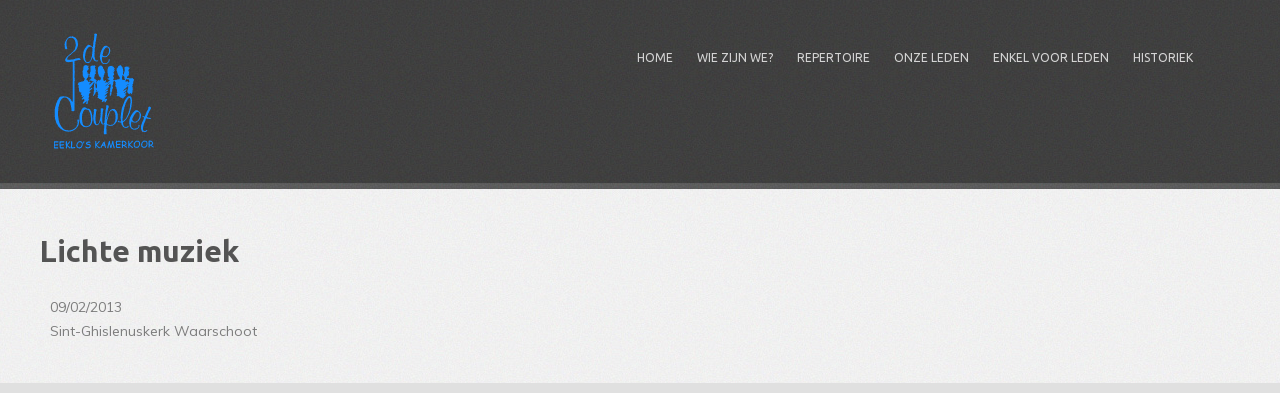

--- FILE ---
content_type: text/html; charset=utf-8
request_url: http://tweedecouplet.be/content/lichte-muziek
body_size: 3846
content:
<!DOCTYPE html>

<!--[if IE 8 ]><html lang="nl" dir="ltr"  class="no-js ie8"><![endif]-->
<!--[if IE 9 ]><html lang="nl" dir="ltr"  class="no-js ie9"><![endif]-->
<!--[if (gt IE 9)|!(IE)]><!--><html lang="nl" dir="ltr"  class="no-js"><!--<![endif]-->
<head>

  <meta charset="utf-8" />
<meta name="Generator" content="Drupal 7 (http://drupal.org)" />
<link rel="canonical" href="/content/lichte-muziek" />
<link rel="shortlink" href="/node/465" />
<link rel="shortcut icon" href="http://tweedecouplet.be/sites/all/themes/theme2c/favicon.ico" type="image/vnd.microsoft.icon" />
  
  <!--[if lte IE 7]>
    <div style=' text-align:center; clear: both; padding:0 0 0 15px; position: relative;'>
      <a href="http://windows.microsoft.com/en-US/internet-explorer/products/ie/home?ocid=ie6_countdown_bannercode">
        <img src="http://storage.ie6countdown.com/assets/100/images/banners/warning_bar_0000_us.jpg" border="0" height="42" width="820" alt="You are using an outdated browser. For a faster, safer browsing experience, upgrade for free today." />
      </a>
    </div>
  <![endif]-->
  
  <title>Lichte muziek | Tweede Couplet</title>
  
  <style type="text/css" media="all">
@import url("http://tweedecouplet.be/modules/system/system.base.css?rp02rh");
@import url("http://tweedecouplet.be/modules/system/system.menus.css?rp02rh");
@import url("http://tweedecouplet.be/modules/system/system.messages.css?rp02rh");
@import url("http://tweedecouplet.be/modules/system/system.theme.css?rp02rh");
</style>
<style type="text/css" media="all">
@import url("http://tweedecouplet.be/sites/all/modules/scroll_to_top/scroll_to_top.css?rp02rh");
@import url("http://tweedecouplet.be/sites/all/modules/calendar/css/calendar_multiday.css?rp02rh");
@import url("http://tweedecouplet.be/modules/field/theme/field.css?rp02rh");
@import url("http://tweedecouplet.be/modules/node/node.css?rp02rh");
@import url("http://tweedecouplet.be/modules/poll/poll.css?rp02rh");
@import url("http://tweedecouplet.be/modules/search/search.css?rp02rh");
@import url("http://tweedecouplet.be/modules/user/user.css?rp02rh");
@import url("http://tweedecouplet.be/sites/all/modules/views/css/views.css?rp02rh");
@import url("http://tweedecouplet.be/sites/all/modules/back_to_top/css/back_to_top.css?rp02rh");
@import url("http://tweedecouplet.be/sites/all/modules/ckeditor/css/ckeditor.css?rp02rh");
</style>
<style type="text/css" media="all">
@import url("http://tweedecouplet.be/sites/all/libraries/colorbox/example1/colorbox.css?rp02rh");
@import url("http://tweedecouplet.be/sites/all/modules/ctools/css/ctools.css?rp02rh");
@import url("http://tweedecouplet.be/sites/all/modules/panels/css/panels.css?rp02rh");
</style>
<style type="text/css" media="all">
<!--/*--><![CDATA[/*><!--*/
#back-top{right:40px;}#back-top span#button{background-color:#CCCCCC;}#back-top span#button:hover{opacity:1;filter:alpha(opacity = 1);background-color:#777777;}

/*]]>*/-->
</style>
<style type="text/css" media="all">
@import url("http://tweedecouplet.be/sites/all/modules/date/date_api/date.css?rp02rh");
@import url("http://tweedecouplet.be/sites/all/libraries/superfish/css/superfish.css?rp02rh");
</style>
<style type="text/css" media="screen">
@import url("http://tweedecouplet.be/sites/all/themes/theme2c/css/boilerplate.css?rp02rh");
@import url("http://tweedecouplet.be/sites/all/themes/theme2c/css/style.css?rp02rh");
@import url("http://tweedecouplet.be/sites/all/themes/theme2c/css/mijneigen.css?rp02rh");
@import url("http://tweedecouplet.be/sites/all/themes/theme2c/css/maintenance-page.css?rp02rh");
@import url("http://tweedecouplet.be/sites/all/themes/theme2c/css/skeleton.css?rp02rh");
</style>
<script type="text/javascript" src="http://tweedecouplet.be/sites/all/modules/jquery_update/replace/jquery/1.7/jquery.min.js?v=1.7.2"></script>
<script type="text/javascript" src="http://tweedecouplet.be/misc/jquery-extend-3.4.0.js?v=1.7.2"></script>
<script type="text/javascript" src="http://tweedecouplet.be/misc/jquery-html-prefilter-3.5.0-backport.js?v=1.7.2"></script>
<script type="text/javascript" src="http://tweedecouplet.be/misc/jquery.once.js?v=1.2"></script>
<script type="text/javascript" src="http://tweedecouplet.be/misc/drupal.js?rp02rh"></script>
<script type="text/javascript" src="http://tweedecouplet.be/sites/all/modules/jquery_update/replace/ui/ui/minified/jquery.ui.effect.min.js?v=1.10.2"></script>
<script type="text/javascript" src="http://tweedecouplet.be/sites/all/modules/back_to_top/js/back_to_top.js?rp02rh"></script>
<script type="text/javascript" src="http://tweedecouplet.be/sites/default/files/languages/nl_pLiIG2drd1m5-Qb5L5Bc0cUFT1Kjtq8bv2JRFaAtis8.js?rp02rh"></script>
<script type="text/javascript" src="http://tweedecouplet.be/sites/all/libraries/colorbox/jquery.colorbox-min.js?rp02rh"></script>
<script type="text/javascript" src="http://tweedecouplet.be/sites/all/modules/colorbox/js/colorbox.js?rp02rh"></script>
<script type="text/javascript" src="http://tweedecouplet.be/sites/all/modules/colorbox/js/colorbox_inline.js?rp02rh"></script>
<script type="text/javascript" src="http://tweedecouplet.be/sites/all/modules/scroll_to_top/scroll_to_top.js?rp02rh"></script>
<script type="text/javascript" src="http://tweedecouplet.be/sites/all/libraries/superfish/jquery.hoverIntent.minified.js?rp02rh"></script>
<script type="text/javascript" src="http://tweedecouplet.be/sites/all/libraries/superfish/sftouchscreen.js?rp02rh"></script>
<script type="text/javascript" src="http://tweedecouplet.be/sites/all/libraries/superfish/superfish.js?rp02rh"></script>
<script type="text/javascript" src="http://tweedecouplet.be/sites/all/libraries/easing/jquery.easing.js?rp02rh"></script>
<script type="text/javascript" src="http://tweedecouplet.be/sites/all/libraries/superfish/supersubs.js?rp02rh"></script>
<script type="text/javascript" src="http://tweedecouplet.be/sites/all/modules/superfish/superfish.js?rp02rh"></script>
<script type="text/javascript" src="http://tweedecouplet.be/sites/all/themes/theme2c/js/theme2c.core.js?rp02rh"></script>
<script type="text/javascript" src="http://tweedecouplet.be/sites/all/themes/theme2c/js/jquery.loader.js?rp02rh"></script>
<script type="text/javascript" src="http://tweedecouplet.be/sites/all/themes/theme2c/js/jquery.debouncedresize.js?rp02rh"></script>
<script type="text/javascript" src="http://tweedecouplet.be/sites/all/themes/theme2c/js/jquery.mobilemenu.js?rp02rh"></script>
<script type="text/javascript" src="http://tweedecouplet.be/sites/all/themes/theme2c/js/jquery.cookie.js?rp02rh"></script>
<script type="text/javascript">
<!--//--><![CDATA[//><!--
jQuery.extend(Drupal.settings, {"basePath":"\/","pathPrefix":"","setHasJsCookie":0,"ajaxPageState":{"theme":"theme2c","theme_token":"ymKeC9QM9B-ppejDRMhkL0FRvbClswQsJlVYTMPXTXc","js":{"sites\/all\/modules\/addthis\/addthis.js":1,"sites\/all\/modules\/jquery_update\/replace\/jquery\/1.7\/jquery.min.js":1,"misc\/jquery-extend-3.4.0.js":1,"misc\/jquery-html-prefilter-3.5.0-backport.js":1,"misc\/jquery.once.js":1,"misc\/drupal.js":1,"sites\/all\/modules\/jquery_update\/replace\/ui\/ui\/minified\/jquery.ui.effect.min.js":1,"sites\/all\/modules\/back_to_top\/js\/back_to_top.js":1,"public:\/\/languages\/nl_pLiIG2drd1m5-Qb5L5Bc0cUFT1Kjtq8bv2JRFaAtis8.js":1,"sites\/all\/libraries\/colorbox\/jquery.colorbox-min.js":1,"sites\/all\/modules\/colorbox\/js\/colorbox.js":1,"sites\/all\/modules\/colorbox\/js\/colorbox_inline.js":1,"sites\/all\/modules\/scroll_to_top\/scroll_to_top.js":1,"sites\/all\/libraries\/superfish\/jquery.hoverIntent.minified.js":1,"sites\/all\/libraries\/superfish\/sftouchscreen.js":1,"sites\/all\/libraries\/superfish\/superfish.js":1,"sites\/all\/libraries\/easing\/jquery.easing.js":1,"sites\/all\/libraries\/superfish\/supersubs.js":1,"sites\/all\/modules\/superfish\/superfish.js":1,"sites\/all\/themes\/theme2c\/js\/theme2c.core.js":1,"sites\/all\/themes\/theme2c\/js\/jquery.loader.js":1,"sites\/all\/themes\/theme2c\/js\/jquery.debouncedresize.js":1,"sites\/all\/themes\/theme2c\/js\/jquery.mobilemenu.js":1,"sites\/all\/themes\/theme2c\/js\/jquery.cookie.js":1},"css":{"modules\/system\/system.base.css":1,"modules\/system\/system.menus.css":1,"modules\/system\/system.messages.css":1,"modules\/system\/system.theme.css":1,"sites\/all\/modules\/scroll_to_top\/scroll_to_top.css":1,"sites\/all\/modules\/calendar\/css\/calendar_multiday.css":1,"modules\/field\/theme\/field.css":1,"modules\/node\/node.css":1,"modules\/poll\/poll.css":1,"modules\/search\/search.css":1,"modules\/user\/user.css":1,"sites\/all\/modules\/views\/css\/views.css":1,"sites\/all\/modules\/back_to_top\/css\/back_to_top.css":1,"sites\/all\/modules\/ckeditor\/css\/ckeditor.css":1,"sites\/all\/libraries\/colorbox\/example1\/colorbox.css":1,"sites\/all\/modules\/ctools\/css\/ctools.css":1,"sites\/all\/modules\/panels\/css\/panels.css":1,"0":1,"sites\/all\/modules\/date\/date_api\/date.css":1,"sites\/all\/libraries\/superfish\/css\/superfish.css":1,"sites\/all\/themes\/theme2c\/css\/boilerplate.css":1,"sites\/all\/themes\/theme2c\/css\/style.css":1,"sites\/all\/themes\/theme2c\/css\/mijneigen.css":1,"sites\/all\/themes\/theme2c\/css\/maintenance-page.css":1,"sites\/all\/themes\/theme2c\/css\/skeleton.css":1}},"colorbox":{"opacity":"0.85","current":"{current} van {total}","previous":"\u00ab Vorige","next":"Volgende \u00bb","close":"Sluiten","maxWidth":"98%","maxHeight":"98%","fixed":true,"mobiledetect":true,"mobiledevicewidth":"480px","file_public_path":"\/sites\/default\/files","specificPagesDefaultValue":"admin*\nimagebrowser*\nimg_assist*\nimce*\nnode\/add\/*\nnode\/*\/edit\nprint\/*\nprintpdf\/*\nsystem\/ajax\nsystem\/ajax\/*"},"scroll_to_top":{"label":"Naar boven"},"back_to_top":{"back_to_top_button_trigger":"100","back_to_top_button_text":"Back to top","#attached":{"library":[["system","ui"]]}},"superfish":{"1":{"id":"1","sf":{"animation":{"opacity":"show","height":["show","easeOutCubic"]},"speed":"\u0027fast\u0027","autoArrows":true,"dropShadows":false,"disableHI":false},"plugins":{"touchscreen":{"mode":"useragent_custom","useragent":"iphone|android|ipad"},"supposition":false,"bgiframe":false,"supersubs":{"minWidth":"12","maxWidth":"27","extraWidth":1}}}}});
//--><!]]>
</script>
  
  <!--[if LT IE 9]>
    <script src="http://html5shim.googlecode.com/svn/trunk/html5.js"></script>
  <![endif]-->
  
  <script>
    if(jQuery.cookie('the_cookie')!=0)
      document.write('<meta name="viewport" content="width=device-width, initial-scale=1, maximum-scale=1.0, user-scalable=no">')
    else
      document.write('<meta name="viewport" content="width=device-width">')
  </script>
  
  <link rel="stylesheet" href="/sites/all/themes/theme2c/css/style-mobile.css" media="screen" id="style-mobile">
  <link rel="stylesheet" href="/sites/all/themes/theme2c/css/skeleton-mobile.css" media="screen" id="skeleton-mobile">
</head>
<body id="body" class="html not-front not-logged-in no-sidebars page-node page-node- page-node-465 node-type-historiek i18n-nl with-navigation with-subnav page-lichte-muziek section-content" >
  
<div id="page-wrapper">

    <div id="page">

        <header id="header" role="banner" class="clearfix">
                
            <div class="header-border">
                <div class="container-12">
                    <div class="grid-12">
                        <div class="section-1 clearfix">
                            <div class="col1">
                                                                    <a href="/" title="Home" rel="home" id="logo">
                                        <img src="http://tweedecouplet.be/sites/all/themes/theme2c/logo.png" alt="Home" />
                                    </a>
                                                            
                                                            </div>
                            
                            <div class="col2">
                                                                      <div class="region region-menu">
    <div id="block-superfish-1" class="block block-superfish block-odd">

      
  <div class="content">
    <ul id="superfish-1" class="menu sf-menu sf-main-menu sf-horizontal sf-style-none sf-total-items-6 sf-parent-items-0 sf-single-items-6"><li id="menu-201-1" class="first odd sf-item-1 sf-depth-1 sf-no-children"><a href="/" class="sf-depth-1">Home</a></li><li id="menu-5398-1" class="middle even sf-item-2 sf-depth-1 sf-no-children"><a href="/node/74" title="" class="sf-depth-1">Wie zijn we?</a></li><li id="menu-5226-1" class="middle odd sf-item-3 sf-depth-1 sf-no-children"><a href="/content/repertoire" class="sf-depth-1">Repertoire</a></li><li id="menu-5129-1" class="middle even sf-item-4 sf-depth-1 sf-no-children"><a href="/content/onze-leden" class="sf-depth-1">Onze leden</a></li><li id="menu-4953-1" class="middle odd sf-item-5 sf-depth-1 sf-no-children"><a href="/content/ledenpagina" class="sf-depth-1">Enkel voor leden</a></li><li id="menu-5653-1" class="last even sf-item-6 sf-depth-1 sf-no-children"><a href="/historiek" class="sf-depth-1">Historiek</a></li></ul>  </div><!-- /.content -->

</div><!-- /.block -->  </div>
                                                            </div>
                        </div>
                    </div>
                </div>
            </div>
            
                
        </header><!-- /#header -->

        

        <div id="main-wrapper">
        
            <div class="container-12">
                <div class="grid-12">
                                                
                            
                    <div id="main" class="clearfix">
                        
                        

                        <div id="content" class="column grid-12 alpha omega  " role="main">
                            <div class="section">
                            
                                                                
                                                                
                                                                
                                                                  <h1 class="title" id="page-title">Lichte muziek</h1>
                                                                
                                                                
                                                                  <div class="tabs"></div>
                                                                
                                                                
                                                                
                                  <div class="region region-content">
    <div id="block-system-main" class="block block-system block-even">

      
  <div class="content">
    <article id="node-465" class="node node-historiek node-odd published with-comments node-full clearfix">
    
  
  <div class="content">
    <div class="field field-name-field-his-datum field-type-datetime field-label-hidden"><div class="field-items"><div class="field-item even"><span  class="date-display-single">09/02/2013</span></div></div></div><div class="field field-name-field-his-locatie field-type-text field-label-hidden"><div class="field-items"><div class="field-item even">Sint-Ghislenuskerk Waarschoot</div></div></div>  </div><!-- /.content -->

      <footer>
                </footer>
  
  
</article><!-- /.node -->
  </div><!-- /.content -->

</div><!-- /.block -->  </div>
                            
                            </div>
                        </div>

                            
                        
                    </div><!-- /#main -->
                            
                                    </div>
            </div>
        
        </div>
        
        <footer id="footer" role="contentinfo">
            <div class="container-12">
                <div class="grid-12">
                    <div class="footer-wrapper clearfix">
                                                                    </div>
                </div>
            </div>
        </footer>

    </div><!-- /#page -->
</div><!-- /#page-wrapper --><script type="text/javascript" src="http://tweedecouplet.be/sites/all/modules/addthis/addthis.js?rp02rh"></script>
</body>
</html>

--- FILE ---
content_type: text/css
request_url: http://tweedecouplet.be/sites/all/themes/theme2c/css/style-mobile.css
body_size: 1377
content:
body#body {
	min-width:300px;
}

.switcher {
	display: none;
}

@media only screen and (min-width: 995px) and (max-width: 1200px) {

	body .container-12 .no-alpha-omega {
		margin-left: 10px;
		margin-right: 10px;
	}

	.block-services .views-row {
	   	padding-left: 20px;
	   	padding-right: 20px;
	}

	.flex-caption {
		left: 330px;
	}

	.flex-direction-nav a.flex-prev, .flexslider:hover .flex-prev {
		left: 767px;
	}

	.flex-direction-nav a.flex-next, .flexslider:hover .flex-next {
		left: 809px;
	}
	
}

@media only screen and (max-width: 995px) {

	.rt-2 {
		float: none;
		margin-bottom: 20px;
	}

	.slider-wide {
		width: 1000px;
		margin-left: -500px;
	}

	.block-services .content {
		margin-top: -100px;
	}


	.block-latest-news .views-row {
		padding-right: 17px;
	}

}

@media only screen and (min-width: 768px) and (max-width: 995px) {

	#comment-form .form-text,
	#user-login .form-text,
	#contact-site-form input.form-text,
	.search-form .form-text {
		width:200px;
	}

	body#body {
		min-width:768px;
	}

	.page-blog .field-name-field-blog-image {
		width: 250px;
	}
	article .field-items {
		margin-bottom: 0;
	}

	body .container-12 .no-alpha-omega {
		margin-left: 10px;
		margin-right: 10px;
	}

	.switcher {
		display: inline-block;
	}

	.block-services .views-row {
	   	padding-left: 20px;
	   	padding-right: 20px;
	}

	.button-4 {
		padding-top: 20px;
	}

	.text-extra .text-big {
		font-size: 70px;
	}

	.flex-caption {
		left: 127px;
		top: 200px;
	}

	.flex-direction-nav a.flex-prev, .flexslider:hover .flex-prev {
		left: 564px;
		top: 299px;
	}

	.flex-direction-nav a.flex-next, .flexslider:hover .flex-next {
		left: 606px;
		top: 299px;
	}

	
}

@media only screen and (max-width: 767px) {

	.img-left.rt {
		float: none;
		margin-right: 0;
		margin-bottom: 20px;
	}
	.img-right.rt  {
		float: none;
		margin-left: 0;
		margin-bottom: 20px;
	}


	.comment-wrapper {
		overflow: visible;
	}

	.user-picture {
		margin-bottom: 12px;
	}

	#comment-form .form-text,
	#user-login .form-text,
	#contact-site-form input.form-text,
	.search-form .form-text,
	#block-search-form.main-search .form-text, #search-block-form.main-search .container-inline .form-text {
		width: 100%;
		-webkit-box-sizing: border-box;
		-moz-box-sizing: border-box;
		box-sizing: border-box;
	}

	#block-search-form .container-inline .form-item, #search-block-form .container-inline .form-item {
		width:100%;
		-webkit-box-sizing: border-box;
		-moz-box-sizing: border-box;
		box-sizing: border-box;
	}


	.mobile-two-column .views-row {
		float: left;
		width: 46% !important;
		margin-right: 4%;
	}



	#block-views-slider-block .flex-control-nav,
	.flex-direction-nav,
	.flex-caption {
		display:none;
	}

	#forum td.created, #forum td.posts, #forum td.topics, #forum td.last-reply, #forum td.replies, #forum td.pager {
		white-space:normal;
		font-size: 11px;
	}

	.addthis_button_tweet.at300b {
		height:35px;
	}
	.field-type-addthis {margin-bottom:20px;}
	
	
	#superfish-1 {display:none;}
	
	.select-menu {
		display:inline !important;
		width:100%;
		margin:10px 0;
		background: #ECEAE9;
		border: 1px solid #444;
		cursor: pointer;
		height: 30px;
		padding: 5px;
	}
	
	
	.node-teaser .field-type-image, .node-employee .field-type-image {
		float:none;
		margin:0 0px 20px 0;
		width: auto;
	}
	
	
	.panel-pane.error-page .pane-content span.err {
		float:none;
		text-align:center;
		display:block;
	}
	
	.panel-pane.error-page .pane-content .extra {
		background:none;
		padding-left:0px;
		display:block;
		text-align:center;
		border-top:1px solid #4A4A4A;
	}
	.panel-pane.error-page .pane-content .err-body {
		width:100%;
	}
	#block-search-form .container-inline, #search-block-form .container-inline {display:block;}
	
	.page-page-404 #search-block-form {width:300px;}
	

	.sticky-table td,
	.sticky-table th {
		font-size: 9px;
	}

	.views-field-field-portfolio-image {
		pointer-events:none;
	}

	#block-follow-site, #block-block-5 {
		float: none;
		text-align: center;
	}

	#block-follow-site {
		margin-bottom: 20px;
	}

	.section-1 .col1, .section-1 .col2 {
		float: none;
	}

	.content ul.pager {
		margin-bottom: 50px;
	}

	body .container-12 .no-alpha-omega {
		margin-left: 0px;
		margin-right: 0px;
	}

	.switcher {
		display: inline-block;
	}

	.block-services .views-row {
	   	padding-left: 20px;
	   	padding-right: 20px;
	}

	.slider-wide {
		width: 800px;
		margin-left: -400px;
	}
	
	.block-services .content {
		margin-top: -80px;
	}


	.block-benefits .extra {
		border-top: 5px solid #FB773D;
		border-left: none;
		padding-left: 0;
		padding-top: 30px;
	}

	.button-4 {
		padding-top: 20px;
		text-align: center;
		float: none;
	}

	.benefits-text {
		float: none;
		text-align: center;
	}

	
	.block-latest-news .views-row {
		padding-right: 0px;
	}
	
}

@media only screen and (max-width: 500px) {

	.mobile-two-column .views-row {
		float: none;
		width: auto !important;
		margin-right: 0;
	}
}

@media only screen and (max-width: 400px) {

	.section-1 .col1, .section-1 .col2 {
		float: none;
	}

	.slider-wide {
		width: 600px;
		margin-left: -300px;
	}

}

--- FILE ---
content_type: text/css
request_url: http://tweedecouplet.be/sites/all/themes/theme2c/css/style.css?rp02rh
body_size: 8435
content:
@import url(//fonts.googleapis.com/css?family=Open+Sans:400,700);
@import url(//fonts.googleapis.com/css?family=Dosis:400,700);
@import url(//fonts.googleapis.com/css?family=Muli:400,700);
@import url(//fonts.googleapis.com/css?family=Roboto+Condensed:400,700);
@import url(//fonts.googleapis.com/css?family=Catamaran:400,700);
@import url(//fonts.googleapis.com/css?family=Ubuntu:400,700);
@import url(//fonts.googleapis.com/css?family=Oleo+Script:400,700);

/* ------------------------- DRUPAL 7 FRAMEWORK ------------------------- */
body#body {
	background: #fff;
	color: #7d7d7d;
	font: 12px/21px "Trebuchet MS";
	font: 14px/24px "Muli";
	position:relative;
	min-width:1200px;
	-webkit-text-size-adjust: none;
}

p {margin-bottom:20px;}


.field-name-taxonomy-forums .links a,
.panel-pane.error-page .pane-content .err-title,
.panel-pane.error-page .pane-content span.err,
a {
	/*color:#fb773d;*/
	/*color:#ffffff;*/
	color: #d8465e;
	color: #148cff;
	
	outline:none;
	text-decoration:none;
}
	a:hover,
	.field-name-taxonomy-forums .links a:hover,
	#block-views-our-team-block .views-field-title a:hover {
		text-decoration: none;
		color: #545454;
	}

.panel-pane.error-page .pane-content .err-title,
.panel-pane.error-page .pane-content span.err {
	text-decoration: none;
}

strong {
	font-weight:bold;
}

.fl-l {float:left;}
.fl-r {float:right;}

.extra {overflow:hidden;}

.align-left {text-align: left;}
.align-center {text-align: center;}
.align-right {text-align: right;}

/* Selection colours (easy to forget) */
::selection 	 	{background: rgb(128,128,128);}
::-moz-selection 	{background: rgb(128,128,128);}
img::selection 		{background: transparent;}
img::-moz-selection	{background: transparent;}
body {-webkit-tap-highlight-color: rgb(128,128,128);}


.ajax-progress {
  display:none;
}

#edit-style-options-row--2 {
	clear: both;
}
#admin-menu {
	-webkit-box-shadow: none;
	-moz-box-shadow: none;
	box-shadow: none;
}

div.messages {
	padding-right: 30px;
}

.dismiss {
	-webkit-box-shadow: none;
	-moz-box-shadow: none;
	box-shadow: none;
	-webkit-border-radius: 2px;
	-moz-border-radius: 2px;
	border-radius: 2px;
	text-transform: lowercase;
	padding: 2px 6px 4px;
	width: auto;
	line-height: normal;
	font-family: Helvetica;
}
	.dismiss:hover {
		color: #fff;
		text-shadow: none;
	}

.opacity-hover a {
	-webkit-transition: all 300ms ease;
	-moz-transition: all 300ms ease;
    -ms-transition: all 300ms ease;
    -o-transition: all 300ms ease;
	transition: all 300ms ease;
}

.opacity-hover a:hover {
	opacity: 0.7;
}

.links, .item-list ul, .marker-list ul, ul.action-links {
	list-style: none;
}

.switcher {
	display: inline-block;
	cursor: pointer;
	margin-top: 10px;
	font-size: 11px;
}
	.switcher:hover {
		text-decoration: underline;
	}

/* ------------------------- HEADER ------------------------- */
#header {
	position: relative;
	background: url(../images/header-bg.jpg) 50% 0;
}
.header-border {
	background: url(../images/header-border.jpg) 50% 100% repeat-x;
	padding-top: 27px;
	padding-bottom: 34px;
}
#logo {
	display: inline-block;
}
.section-1 {}
	.section-1 .col1 {float:left;}
	.section-1 .col2 {float:right; padding-right: 6px; padding-top: 17px;}
.section-2 {background: #f9f9f9; padding-bottom: 7px;}
.section-3 {}

/* ------------------------- MAIN MENU ------------------------- */
.select-menu {display:none !important;}

#superfish-1 { 
	background:none;
	float:left;
	position:relative;
	width:auto;
}
	#superfish-1 > li {margin-left: 2px;}
	#superfish-1 li {
		background:none;
		border:0;
		overflow:inherit;
		padding:0;
		text-align:center;
	}
		#superfish-1 a {
			border:0;
			color:#d4d4d4;
			font-size:12px;
			font-weight:normal;
			padding:8px 11px 11px 11px;
			text-decoration:none;
			font-family: 'Ubuntu', sans-serif;
			text-transform: uppercase;
		}
			#superfish-1 > li > a:hover, #superfish-1 > li.active-trail > a, #superfish-1 > li.sfHover > a {
				color:#fff;
				background: #fb773d;
				background:#148cff;

			}

	#superfish-1 ul {
		background:#5f5f5f;
		display:none;
		padding:15px 0;
		top:34px;
		width:120px !important;
	}
	
		#superfish-1 ul li {
			background:none;
			border-bottom:0;
			height:auto;
			padding:0;
		}
			#superfish-1 ul li a:visited, #superfish-1 ul li a {
				border:0;
				color:#8e8e8e;
				font-size:12px;
				font-weight:normal;
				padding:8px 8px 8px 20px !important;
				font-family: Arial, "Helvetica Neue", Helvetica, sans-serif;
				text-align:left;
			}
				#superfish-1 ul li a:hover, #superfish-1 ul li.active-trail a  { color: #fff;}

			#superfish-1 ul li ul {
				left:120px !important;
				padding:10px 0 !important;
				top:-10px;
				background: #fb773d;
				background: #148cff;

			}
				#superfish-1 ul li ul li {
					background:none;
					margin-bottom:1px;
				}

	#superfish-1 ul li li a:visited, #superfish-1 ul li li a {
		color: #000;
	}
		#superfish-1 ul li li a:hover, #superfish-1 ul li li.active-trail a  { color: #fff;}


	a > .sf-sub-indicator {
		top: auto;
		bottom: 4px;
		right: auto;
		left: 50%;
		margin-left: -3px;
		width: 5px;
		height: 3px;
		background: url(../images/arrows.png) 0 0 no-repeat !important;
	}
				
				
/* ------------------------- SLIDER ------------------------- */
.flex-viewport {
	-webkit-transition: none;
	-moz-transition: none;
	-ms-transition: none;
	-o-transition: none;
	transition: none;
}

#flexslider_views_slideshow_main_slider-block li {
	padding: 0;
}

.flex-control-thumbs li {
	width: 20%;
}

.flexslider .slides img {
	width: 100%;
	height: auto;
}

.flexslider {
    background: none repeat scroll 0 0 transparent;
    border: medium none;
    border-radius: 0 0 0 0;
    box-shadow: none;
    margin-bottom: 0;
}

.flex-control-nav {
	bottom: 0;
	z-index: 20;
}

.flexslider .flex-next,
.flexslider .flex-prev {
	opacity: 1;
}
.flexslider .flex-direction-nav a, .flexslider .flex-direction-nav a {
    display: block;
    background: none;
    -webkit-transition: none;
    -moz-transition: none;
    -ms-transition: none;
    -o-transition: none;
    transition: none;
    width: 41px;
    height: 41px;
}

.flex-direction-nav a.flex-prev {
	left: 653px;
	top: auto;
	bottom: 150px;
	text-align: left;
	text-indent: -999em;
	background: url(../images/slider-nav.png) 0 0 no-repeat;
}
	.flex-direction-nav a.flex-prev:hover {
		background-position: 0 100%;
	}
.flex-direction-nav a.flex-next {
	right: auto;
	left: 696px;
	top: auto;
	bottom: 150px;
	text-align: left;
	text-indent: -999em;
	background: url(../images/slider-nav.png) 100% 100% no-repeat;
}
	.flex-direction-nav a.flex-next:hover {
		background-position: 100% 0;
	}

.flexslider:hover .flex-next {opacity: 1; right: 0;}
.flexslider:hover .flex-prev {opacity: 1; left: 653px;}

.flex-control-nav li a {
	-webkit-box-shadow: none;
	-moz-box-shadow: none;
	box-shadow: none;
}

.flex-caption {
	position: absolute;
	left: 216px;
	top: 347px;
	width: 436px;
	height: 120px;
	-webkit-box-sizing: border-box;
	-moz-box-sizing: border-box;
	box-sizing: border-box;
	background: url(../images/flex-caption.png);
	font-family: 'Ubuntu', sans-serif;
	font-weight: 400;
	color: #fff;
	text-transform: uppercase;
	font-size: 12px;
	line-height: 18px;
	padding-left: 30px;
	padding-top: 41px;
	overflow: hidden;
}
	.slider-title {
		font-size: 24px;
		font-weight: 700;
		margin-bottom: 4px;
	}

.slider-wide {
	width: 1600px;
	position: relative;
	left: 50%;
	margin-left: -800px;
}


/* ------------------------- MAIN ------------------------- */
div.messages {
	margin-bottom: 30px;
}
.views-row {
	margin-bottom: 15px;
	padding-bottom: 15px;
}

.views-field-title,
.node h2,
article.comment h3 {
	color: #545454;
	font-size: 18px;
	line-height: 18px;
	/* text-transform: uppercase; */
	font-family: 'Ubuntu', sans-serif;
	font-weight: 700;
}
	.views-field-title a,
	.node h2 a,
	article.comment h3 a {
		color: #545454;
	}
		.views-field-title a:hover,
		.node h2 a:hover,
		article.comment h3 a:hover {
			color: #fb773d;
			color:#148cff;

		}

.node h2,
article.comment h3 {
	font-size: 20px;
	line-height: 24px;
	margin-bottom: 5px;
}


.views-field-body {
	margin-bottom: 23px;
}
.img-indent {
	margin-bottom: 13px;
}
.title-indent {
	margin-bottom: 28px;
}

.title-indent-1 {
	margin-bottom: 11px;
}

.field-name-field-addthis-blog {
	margin-bottom: 25px;
}

.img-left {
	float: left;
	margin-right: 20px;
}
.img-right {
	float: right;
	margin-left: 20px;
}

.block-indent {
	margin-bottom: 60px !important;
}

#main-wrapper #block-system-main.block {
	padding-bottom: 0;
}

	.title-1 {
		font-family: 'Ubuntu', cursive;
		color: #545454;
		font-weight: 400;
		font-size: 30px;
		line-height: 24px;
		/* text-transform: lowercase; */
	}
	.title-2 {
		text-transform: uppercase;
		color: #fff;
		font-family: 'Ubuntu', sans-serif;
		font-weight: 400;
		padding-left: 9px;
	}

	.title-3 {
		font-family: 'Ubuntu', sans-serif;
		font-size: 30px;
		line-height: 24px;
		text-transform: uppercase;
		font-weight: 700;
		color: #545454;
	}

	.title-4 {
		font-size: 12px;
	}

.block-services {
	padding-bottom: 27px !important;
}

.block-services .content {
	text-align: center;
	position: relative;
	margin-top: -181px;
	z-index: 600;
}
	.block-services .views-row {
		padding:  32px 58px 38px 58px;
		background: #fff;
		-webkit-box-sizing: border-box;
		-moz-box-sizing: border-box;
		box-sizing: border-box;
		font-size: 14px;
		line-height: 24px;
		color: #9b9b9b;
		-webkit-box-shadow: 0 0 5px rgba(0,0,0,0.1);
		-moz-box-shadow: 0 0 5px rgba(0,0,0,0.1);
		box-shadow: 0 0 5px rgba(0,0,0,0.1);
		margin-bottom: 0 !important;
	}

#main-wrapper .block-services .content img {
	padding: 0;
	background: none;
	border: none;
}

#block-views-our-team-block .views-field-title a {
	color: #fb773d;
	color:#148cff;

}

.block-services-page .views-row {
	-webkit-box-sizing: border-box;
	-moz-box-sizing: border-box;
	box-sizing: border-box;
	background: #fff;
	padding: 19px;
	-webkit-box-shadow: 0 0 5px rgba(0,0,0,0.1);
		-moz-box-shadow: 0 0 5px rgba(0,0,0,0.1);
		box-shadow: 0 0 5px rgba(0,0,0,0.1);
}

.counter {
	width: 40px;
	height: 40px;
	-webkit-border-radius: 100px;
	-moz-border-radius: 100px;
	border-radius: 100px;
	background: #fb773d;
	background:#148cff;

	color: #fff;
	text-align: center;
	line-height: 40px;
	font-size: 24px;
	font-family: 'Ubuntu', sans-serif;
	font-weight: 700;
}

.block-advantages {
	padding-top: 15px;
  /* Ikke gedaan */
	margin-left: 20px;
}
.block-advantages .views-row > div {
	padding-left: 48px;
}
	.block-advantages .views-row {
		padding-bottom: 32px;
	}

.block-advantages .views-row .views-field-title {
	background: url(../images/arrow-2.png) 1px 2px no-repeat;
	min-height: 33px;
	max-width: 190px;
}

	.block-support, .block-advantages {
		padding-bottom: 30px !important;
	}

.block-support .view-content {
	background: #545656 url(../images/bg-1.jpg);
}
.block-support .views-row {
	padding: 0 26px;
	padding-top: 41px;
	padding-bottom: 40px;
	color: #000;
}

.text-extra {
	font-family: 'Ubuntu', cursive;
	font-size: 30px;
	line-height: 36px;
	font-weight: 700;
	letter-spacing: -1px;
	color: #fff;
	text-transform: uppercase;
	border-bottom: 1px solid #8c8c8c;
	padding-bottom: 17px;
	margin-bottom: 25px;
}
	.text-extra .text-big {
		font-size: 90px;
		line-height: 70px;
		margin-bottom: 1px;
		letter-spacing: -4px;
	}

.block-support .views-row .views-field-body {
	padding-left: 8px;
	color: #b7b6b6;	
	font-size: 14px;
	margin-bottom: 17px;
}

	.block-support .views-row .title-2 {
		margin-bottom: 20px;
	}

.block-support .views-row .button-3 {
	padding-left: 10px;
}
.button-3 a {
	display: inline-block;
	padding-left: 17px;
	font-size: 12px;
	line-height: 13px;
	text-transform: uppercase;
	color: #fff;
	font-family: 'Ubuntu', sans-serif;
	font-weight: 700;
	background: url(../images/arrow-1.png) 0 0 no-repeat;
}
	.button-3 a:hover {
		color: #fb773d;
		color: #148CFF;
	}		


.block-left {
	float: left;
}
.block-right {
	float: right;
}

.block-benefits {
	padding-bottom: 44px !important;
}

.block-benefits .extra {
	border-left: 5px solid #fb773d;
	border-left: 5px solid #148cff;

	padding-left: 22px;
	padding-top: 16px;
	padding-bottom: 16px;
}

.benefits-text {
	color: #858585;
	text-transform: uppercase;
	font-size: 18px;
	line-height: 24px;
	font-family: 'Ubuntu', sans-serif;
}
	.benefits-text .text-small {
		padding-top: 4px;
	}

.button-4 {
	padding-top: 3px;
}
.button-4 a {
	color: #ffffff;
	font-family: 'Ubuntu', sans-serif;
	font-weight: 700;
	text-transform: uppercase;
	display: inline-block;
	font-size: 14px;
	line-height: 24px;
	background: #fa622d url(../images/button-4-bg.png) 0 0 repeat-x;
	padding: 10px 41px;
	-webkit-border-radius: 7px;
	-moz-border-radius: 7px;
	border-radius: 7px;
	-webkit-box-shadow: 1px 1px 3px rgba(0,0,0,0.3);
	-moz-box-shadow: 1px 1px 3px rgba(0,0,0,0.3);
	box-shadow: 1px 1px 3px rgba(0,0,0,0.3);
	text-shadow: 1px 1px 1px rgba(0,0,0,0.3);
}
	.button-4 a:hover {
		background: #fa622d;
	}


.block-latest-news .views-row {
	-webkit-box-sizing: border-box;
	-moz-box-sizing: border-box;
	box-sizing: border-box;
	padding-right: 34px;
	line-height: 21px;
}
	.block-latest-news h2 {
		margin-bottom: 22px;
	}



.comments-wrap {
	overflow: hidden;
	font-size: 14px;
	font-family: Arial, "Helvetica Neue", Helvetica, sans-serif;
	padding-bottom: 12px;
	color: #141414;
}
	.v-name {
		float: left;
		color: #fb773d;
		color:#148cff;

		background: url(../images/icon-author.png) 0 0 no-repeat;
		padding-left: 22px;
		margin-right: 20px;
		padding-bottom: 3px;
	}
	.v-comments {
		float: left;
		background: url(../images/icon-comments.png) 1px 6px no-repeat;
		padding-left: 34px;
		padding-bottom: 3px;
	}

.img-date {
	position: absolute;
	left: 4px;
	top: 4px;
	color: #f9f9f9;
	text-transform: uppercase;
	background: url(../images/img-date-bg.png);
	line-height: 42px;
}
	.date-icon {
		background: url(../images/img-date-icon.png) 7px 50% no-repeat;
		padding-left: 27px;
		padding-right: 24px;
		-webkit-box-sizing: border-box;
		-moz-box-sizing: border-box;
		box-sizing: border-box;
		width: 131px;
	}
.img-date-wrap {
	margin-bottom: 14px;
}
.img-date-wrap .field-content {
	position: relative;
}

.border-top {
	border-top: 1px solid #d3d3d3;
	padding-top: 17px;
}


.slider-wide div.contextual-links-wrapper {
	right: auto;
	left: 50%;
}



/* ------------------------- ACCORDION ------------------------- */

.ui-accordion {
	margin-bottom: 30px;
}

.ui-accordion .ui-accordion-content {
	top: 0;
	overflow: hidden;
	padding: 0;
	margin: 0;
	padding-top: 20px;
	line-height: 20px;
	font-family: "Trebuchet MS";
	font-size: 12px;
	padding-bottom: 15px;
}

.ui-accordion .ui-accordion-header {
	-webkit-border-radius: 0;
	-moz-border-radius: 0;
	border-radius: 0;
	margin: 0;
	font-size: 13px;
	line-height: 21px;
	font-weight: 700;
	font-family: 'Ubuntu', sans-serif;
	padding-bottom: 19px;
}
	.ui-accordion .ui-accordion-header a {
		color: #434343;
	}

.accordion-front .views-row {
	padding-bottom: 0;
	border: none;
	margin-bottom: 20px;
	border-bottom: 1px solid #e1e1e1;
}

.ui-corner-bottom {
	-webkit-border-radius: 0;
	-moz-border-radius: 0;
	border-radius: 0;
}

.ui-state-default, .ui-accordion .ui-widget-content .ui-state-default, .ui-accordion.ui-widget-header .ui-state-default {
	border: none;
	background: transparent;
}

.ui-state-active, .ui-widget-content .ui-state-active, .ui-widget-header .ui-state-active {
	border: none;
	background: transparent;
}


.ui-accordion .ui-widget-content {
	border: none;
	color: inherit;
	background: transparent;
}

.ui-accordion-icons .ui-accordion-header a {
	padding: 0;
	padding-left: 34px;
}

	.ui-accordion .ui-state-active a , .ui-accordion .ui-widget-content .ui-state-active a, .ui-accordion .ui-widget-header .ui-state-active a, .ui-accordion .ui-accordion-header a:hover {
		color: #fb773d;
		color:#148cff;

	}

.ui-accordion .ui-accordion-header .ui-icon {
	left: 0;
	top: 0;
	margin: 0;
}

.ui-widget {
	font-family: inherit;
}

.ui-icon {
	width: 21px;
	height: 21px;
	background: url(../images/accordion-icon.png) 0 0 no-repeat !important;
}

.ui-accordion .ui-state-active .ui-icon, .ui-accordion .ui-widget-content .ui-state-active .ui-icon, .ui-accordion .ui-widget-header .ui-state-active .ui-icon {
	background: url(../images/accordion-icon-active.png) !important;
}

.block-accordion h2 {
	margin-bottom: 24px;
}

body #main-wrapper .block-latest-news, body #main-wrapper .block-accordion {
	padding-bottom: 17px;
}


/* ------------------------- DEFAULT BLOCK STYLE ------------------------- */

.views-row-last.views-row {
	margin-bottom: 0px;
}

#main-wrapper .block {
	padding-bottom: 40px;
}

	body .container-12 .no-alpha-omega {
		margin-left: 15px;
		margin-right: 15px;
	}
.region-header {
	position: relative;
	overflow: hidden;
	width: 100%;
}
.region-header-bottom {
	padding: 0;
}

.region-content-top {
	padding: 0;
	padding-bottom: 0px;
}

.region-content {
	padding: 0;
}

.region-content-bottom {
	padding: 0;
}


.region-header-bottom:after,
.region-content-top:after,
.region-content:after,
.region-content-bottom:after,
.region-content:after {
	content: '';
	width: 100%;
	clear: both;
	display: block;
}

.views-clearfix .views-row:after {
	content: '';
	width: 100%;
	clear: both;
	display: block;
}

#main-wrapper img {
	height: auto;
	width: auto;
	max-width: 100%;
	-webkit-box-sizing: border-box;
	-moz-box-sizing: border-box;
	box-sizing: border-box;
	padding: 3px;
	background: #fff;
	border: 1px solid #d9d6d9;
}
	#main-wrapper .getlocations_map_canvas img {
		padding: 0;
		background: none;
		border: none;
	}
#main-wrapper {
	background: #eee url(../images/main-bg.jpg) 50% 0;
	padding-top: 45px;
}
#main .feed-icon img, #main th.active img {
	width:auto;
	border: none;
	background: none;
	padding: 0;
}


#tinymce p {
	margin-bottom: 10px;
}
.location.vcard {
	margin-top: 0;
}

			
/* ------------------------- CONTENT REGION ------------------------- */
/*Node heading*/
.front #page-title {display:none;}

#content h1.title, h2, h3 {
	font-size:30px;
	line-height:34px;
	margin-bottom:27px;
	/* text-transform:capitalize; */
	font-family: 'Ubuntu', cursive;
	color: #545454;
	font-weight: 700;
}

h3 {
	font-size: 20px;
	line-height: 26px;
}

article.node {
	padding-bottom:20px;
	margin-bottom:20px;
}
	article.node.node-blog {
		border-bottom: 0px solid #444;
	}

	#node-79 {
		margin-bottom: 0;
		padding-bottom: 0;
	}

.page-node- .submitted a {
	padding-right: 0;
	margin-right: 0;
}



/*Author & date information*/
p.submitted {
	margin:5px 0 15px;
	float: left;
	background: url(../images/icon-author.png) 0 0 no-repeat;
	padding-left: 23px;
}
	.submitted, p.submitted span, .comment_count {
		font-size: 14px;
		color: #fb773d;
		color:#148cff;

		font-family: Arial, "Helvetica Neue", Helvetica, sans-serif;
	}

	.submitted a,
	.comment_count {
		text-decoration:none;
		color: #141414;
	}
		.submitted a:hover,
		.comment_count:hover {
			color: #FB773D;
			color:#148cff;

		
		}


.comment_count {
	float: right;
	display: inline-block;
	margin-bottom: 15px;
	background: url(../images/icon-comments.png) 0 0 no-repeat;
	padding-left: 34px;
}

article.node footer {
	padding-top:0px;
}

article footer ul.links.inline {
	display:block;
}
article footer ul li {
	padding:0;
	margin:0 15px 0 0;
	padding: 0 !important;
}
	article footer ul li.first {margin-left:0;}

.node-teaser .comment-add {
	display: none;
}

/*Node Tags*/
article.node footer .field-name-field-tags { padding-bottom:10px;}
	article.node footer .field-name-field-tags .field-label{
		float: left;
		font-size: 16px;
		padding-right: 10px;
		line-height: 24px;
	}
	article.node footer .field-name-field-tags .field-items {
		overflow:hidden;
		padding-bottom:15px;
		width:100%;
	}
	article.node footer .field-name-field-tags ul li {
		float:left;
		padding:0 4px;
		margin-right: 10px;
	}
		article.node footer .field-name-field-tags ul li a{
			font-size: 12px;
			text-decoration: none;
			padding: 2px 5px;
		}
			article.node footer .field-name-field-tags ul li a:hover {
				text-decoration: none;
			}

	article .field-items {
		margin-bottom: 20px;
	}
		.page-node article .field-items	{
			margin-bottom: 0;
		}
			
.node-maps header {
	display:none;
}

.panels-flexible-region-1-contacts_region {
	width:auto;
}




.item-list ul li {
	margin-left: 0;
	margin-bottom: 20px;
}
ul li.collapsed {
	list-style: none;
}
ul.menu li {
	margin-left: 0;
}
	section.block ul, section.block .item-list ul li { margin:0;}
	ul li.leaf { 
		list-style-image:none;
		list-style-type:none;
		margin:0;
		padding:0;
	}
		section.block .content li, .marker-list .content li { 
			background:url(../images/a1.png) no-repeat 0 7px;
			padding:0 0 10px 20px;
			line-height:20px;
			font-size: 14px;
			line-height: 18px;
		}
			section.block .content li a, .marker-list li a { 
				color:#fb773d;
				color:#148cff;

				line-height:20px;
				text-decoration:none;
			}
			section.block .content li a:hover, .marker-list li a:hover { color:#444;}
.more-link {
	text-align: left;
}

/* ------------------------- BUTTONS STYLES ------------------------- */
	.form-submit:hover { background:#444;}
	
.button a, .more-link a, ul.links li a, .view-portfolio .views-field-view-node a, #block-poll-recent ul.links li a, #filters li a, .content ul.pager li a, .content ul.pager li.pager-current, .form-submit {
	display: inline-block;
	padding: 5px 16px;
	background: #545454;
	border: none;
	color: #fff;
	font-size: 13px;
	line-height: 23px;
}
	.button a:hover, .more-link a:hover, ul.links li a:hover, .view-portfolio .views-field-view-node a:hover, #block-poll-recent ul.links li a:hover, #filters li a:hover, #filters li a.selected, .content ul.pager li a:hover, .content ul.pager li.pager-current, .form-submit:hover {
			background: #fb773d;
			background:#148cff;

	}

		.button-2 a {
			display: inline-block;
			padding: 10px 22px;
			background: #fb773d;
			background:#148cff;

			border: none;
			color: #fff;
			font-size: 14px;
			line-height: 24px;
		}
			.button-2 a:hover {
				background: #545454;
			}


.form-submit {
	line-height:normal;
	vertical-align:middle;
	padding-top: 8px;
	padding-bottom: 8px;
}


ul.links li a {
	margin-bottom: 10px;
}

/* ------------------------- BACK TO TOP ------------------------- */
#backtotop {
	background:  url(../images/up-arrow.png) 0 0 no-repeat;
	width: 42px;
	height: 42px;
	z-index: 5;
	right: 40px;
	bottom: 30px;
}
	#backtotop:hover {
		opacity: 1;
		background-position: 0 100%;
	}

	
/* ------------------------- FOOTER ------------------------- */
#footer {
	clear: both;
	padding:35px 0;
	position: relative;
	border-top: 10px solid #e0e0e0;
}

#footer h2 {
	font-size: 24px;
	line-height: 24px;
	text-transform: lowercase;
	border-bottom: 1px solid #e1e1e1;
	font-weight: 400;
	padding-bottom: 15px;
	margin-bottom: 16px;
}

	#footer .marker-list .content li {
		font-family: Arial, "Helvetica Neue", Helvetica, sans-serif;
		font-size: 10px;
		line-height: 12px;
		background: url(../images/a2.png) 0 8px no-repeat;
		padding-left: 11px;
		text-transform: uppercase;
	}
		#footer .marker-list .content li a {
			color: #b2b2b2;
		}
			#footer .marker-list .content li a:hover {
				color: #fb773d;
				color:#148cff;

			}


#block-block-5 .content {
	text-align: center;
	text-transform: uppercase;
	color: #b2b2b2;
	font-family: Arial, "Helvetica Neue", Helvetica, sans-serif;
	font-size: 11px;
	line-height: 14px;
	padding-top: 22px;
	margin-bottom: 15px;
}
	#block-block-5 .content a {
		color: #b2b2b2;
	}

		#block-block-5 .content a:hover {
			color: #fb773d;
			color:#148cff;

		}

	#block-block-5 .content span {
			
	}


/* ------------------------- SOCIAL-ICONS BLOCK ------------------------- */
.follow-links {
	text-align: center;
}
	.follow-link-wrapper {
		display: inline-block;
		margin-right: 4px;
	}
	a.follow-link {
		width:36px;
		height:36px;
		text-indent:-9999px;
		opacity:1;
		padding:0;
		-webkit-transition:all .2s ease;
		-moz-transition:all .2s ease;
		transition:all .2s ease;
		display: inline-block;
	}
		a.follow-link:hover {
			opacity:0.7;
			filter:progid:DXImageTransform.Microsoft.Alpha(opacity=70);
		}


a.follow-link-googleplus {
  background-image: url(../images/icon-googleplus.png);
}
a.follow-link-twitter {
  background-image: url(../images/icon-twitter.png);
}
a.follow-link-this-site {
  background-image: url(../images/icon-feed.png);
}	
a.follow-link-facebook {
  background-image: url(../images/icon-facebook.png);
}



/* ------------------------- PAGINATOR ------------------------- */
.content ul.pager {text-align:left;}

.content ul.pager li {
	margin:0px 1px;
	overflow:hidden;
	padding: 0;
	display: inline-block;
}

	.content ul.pager li a:hover, .content ul.pager li.pager-current ,
	.content ul.pager li a, .content ul.pager li.pager-current {
		
	}


/* ------------------------- PORTFOLIO ------------------------- */

.view-portfolio .isotope-element .views-field-field-portfolio-image {
	background:url(../images/ajax-loader.gif) center center no-repeat #444; 
	margin-bottom:20px;
}

.view-portfolio .isotope-element .views-field-field-portfolio-image a {
	display:block; 
	background:url(../images/magnify.png) center center no-repeat #444;
}

.isotope-element .views-field-title {
	margin: 10px 0;
}

#filters {
	margin-bottom: 20px;
	text-align: right;
}

#isotope-options {
	background: none;
}

#filters li {
	display: inline-block;
	margin-left: 10px;
	margin-bottom: 10px;
	padding: 0;
	background: none;
}

.isotope-element img {
	width: 100%;
	height: auto;
}

#isotope-container {
	margin-left: -10px;
	margin-right: -10px;
}

.isotope-element {
	background: none;
	color: inherit;
	margin: 0px;
	height: auto;
	width: auto;
	padding: 10px;
	-webkit-box-sizing: border-box;
	-moz-box-sizing: border-box;
	box-sizing: border-box;
	margin-bottom: 30px;
}



/* ------------------------- POLL'S BARS ------------------------- */
.poll .total, .poll .title  {margin-bottom:15px;}
.poll .bar { 
	background-color:#fff;
	border:1px solid #8c8c8c;
	padding:1px;
	height:10px;
	margin-bottom:15px;
}
.poll .bar .foreground { 
	height:10px; 
	display:none;
	background-color:#fb773d;
	background-color:#148cff;

}
	
.poll .percent { float:right;}
.poll .vote-form { text-align: left; padding-bottom: 15px;}
.poll .vote-form .choices { width: 100%;}

#block-poll-recent ul.links li {
	background: none;
	padding-left: 0;
}

#block-comment-recent .content li a { display:inline-block;}

#block-comment-recent li span, .views-field-timestamp {
	display: block;
}

#block-forum-new .contextual-links-wrapper { display:none;}

#block-system-navigation .content li { margin:0;}

.links {
	list-style: none;
}

.links li {
	display: inline-block;
	margin-right: 10px;
}


/* ------------------------- BLOCK SEARCH ------------------------- */
#block-search-form {}
#block-search-form .form-text, #search-block-form .container-inline .form-text {
	width:100%;
	padding:8px 5px;
	border:none;
	background:none;
	-moz-box-sizing:border-box;
	-webkit-box-sizing:border-box;
	box-sizing:border-box;
}
#block-search-form .container-inline, #search-block-form .container-inline {
	overflow:hidden;
	background:#e1e1e1;
	display:inline-block;
	position: relative;
}
#block-search-form .container-inline .form-item, #search-block-form .container-inline .form-item {float:left; margin:0;}
#block-search-form .container-inline .form-actions, #search-block-form .container-inline .form-actions {position: absolute; top: 0; right: 0;}

	
#block-search-form .form-submit, #search-block-form .form-submit { 
	background:url(../images/search.png) no-repeat center center #E1E1E1;
	border:0;
	line-height:normal;
	width:32px;
	height:32px;
	padding:0;
	margin:0;
	vertical-align:middle;
	cursor:pointer;
	text-indent:-9999px;
}
	#search-block-form #edit-submit:hover, #search-block-form .form-submit:hover {opacity: 0.8; filter:progid:DXImageTransform.Microsoft.Alpha(opacity=80);}

	

/* ------------------------- FORUM ------------------------- */
.action-links {
	padding: 0 0 25px 0px;
}
	.action-links a {
		font-weight:bold;
	}
		.action-links a:hover {
			text-decoration:none;
		}

#forum a {
	font-size:12px;
}
	#forum a:hover {text-decoration: underline;}

#forum table {
	border:1px solid #c8c8c8;
	width:100%;
}

#forum th {
	border:1px solid #fb773d;
	border:1px solid #148cff;

	color:#fff; 
	font-size:14px;
	padding:3px 5px;
}
	#forum th a {
		color:#fff;
	}

#forum td.container { 
	padding:10px;
}

#forum td {
	border:1px solid #c8c8c8;
	padding: 5px;
}

#forum td.topics, #forum td.posts, #forum td.replies{
	text-align:center;
}

.field-name-taxonomy-forums {
	overflow:hidden;
	padding-bottom:20px;
	margin-top: 20px;
	width:100%;
}
	.field-name-taxonomy-forums .field-label {
		font-size:14px;
		vertical-align:middle;
		margin-bottom: 0;
		line-height:22px;
		float:left;
		margin-right:10px;
		font-family:Arial;
		letter-spacing:0;
	}

	.field-name-taxonomy-forums .links a {
		background:none;
		box-shadow: none;
		display:inline;
		font-size: 14px;
		padding:0;
		text-transform: none;
	}
		.field-name-taxonomy-forums .links a:hover {
			background:none;
		}

.page-forum- #main-wrapper .active img {
	padding: 0;
	background: 0;
	border: none;
	margin-left: 5px;
	margin-top: 4px;
}


/* ------------------------- COMMENTS FORM ------------------------- */
.panels-flexible-region-1-contacts_region {
	width:auto;
}


#edit-actions input {
	margin-right: 10px;
}


#edit-comment-body {margin-bottom:15px;}
.filter-help a {font-size:10px; display:inline-block;}
.filter-help a {
	padding-left: 0;
}
#comments {
	margin-bottom: 30px;
	clear: both;
}

article.comment header{overflow:hidden; margin-bottom: 0;}
.user-picture { float:left; margin-right:15px;}

section#comments h2.title {
	margin-bottom:15px;
}

#comment-form label,
#contact-site-form label {
	vertical-align:middle;
}
.form-required {
	color: #f00 !important;
}

#comment-form .form-text,
#user-login .form-text,
#contact-site-form input.form-text,
.search-form .form-text {
	width:220px;
}
	
#comment-form .form-textarea {
	height:120px;
	margin-bottom: 10px;
	
}
	#contact-site-form textarea#edit-message {  /*Contact form texrarea*/
		margin-right:0;
		width:98%;
		height: 100px;
	}
	
.resizable-textarea .grippie {
	display:none;
}

.form-type-item {
	overflow:hidden;
	width:100%;
}
	.form-type-item label {
		float:left;
		padding-right:10px;
	}	
	
.form-type-select { margin:0;}

#edit-comment-body-und-0-format-guidelines {
	padding-top:15px;
}
	#edit-comment-body-und-0-format-guidelines ul li{
		font-size:12px;
		overflow:hidden;
		width:100%;
	}

/* ------------------------- COMMENTS OUTPUT ------------------------- */
#comments {
	margin-top: 30px !important;
}
.comment-wrapper {overflow:hidden;}

article.comment .submitted {
	margin:2px 0 10px;
}
	article.comment .submited .permalink, p .permalink {
		display:none;
	}

article.comment {
	background:#fff;
	border:1px solid #d8d4d4;
	margin-bottom:15px;
	padding:15px;
	padding-bottom: 25px;
}	
	article.comment h2 {
		color:#292a2b;
		font-size:18px;
		font-weight:normal;
		text-decoration:none;
	}
	
.node article.comment footer {
	overflow:hidden;
	padding:0;
}

#edit-comment-body-und-0-format { border:1px solid #d6d2c6;}
	#edit-comment-body-und-0-format .fieldset-wrapper > * {padding-left:0; padding-right:0;}
	#edit-comment-body-und-0-format .fieldset-wrapper {padding:20px 10px;}
	#edit-comment-body-und-0-format .fieldset-wrapper label {display:inline;}

#comment-form-wrapper { margin-top:30px;}
#comment-form-wrapper .title {
	margin-left:0;
	margin-right:0;
}
article.comment span.new { position:absolute; top:0; right:0;}
.comment-preview { background:none;}

.compose-tips li {margin-bottom:10px;}
.compose-tips h3 {margin-bottom:10px;}

.comment .field-items {margin-bottom: 20px;}

/* ------------------------- TABLE STYLES ------------------------- */
tr.odd, tr.even {
	background: #fff;
	border-bottom: 1px solid #E0E0E0;
}
	tr.even {
		background: #f8f8f8;
	}

th {
	background:#fb773d;
	background:#148cff;

	 color: #fff;
	  padding: 5px;}



.page-faq-questions-top .views-row {
	margin-bottom: 30px;
}


.view-faq {
	margin-bottom: 30px;
}



/* ------------------------- 404 PAGE NOT FOUND ------------------------- */
.page-page-404 #search-block-form {width:400px;}
.panel-separator {display:none;}

.panel-pane.error-page {margin-bottom:30px;}
	.panel-pane.error-page .pane-content {overflow:hidden;}
		.panel-pane.error-page .pane-content span.err {
			float:left;
			font-weight:bold;
			font-size:150px;
			line-height:180px;
		}
.panel-pane.error-page .pane-content .extra {
	background:url(../images/v_line.gif) 40px 0 repeat-y;
	padding-left:80px;
}
.panel-pane.error-page .pane-content .err-title {
	display:block;
	font-size:70px;
	line-height:84px;
	padding-top:20px;
	text-transform:uppercase;
}
.panel-pane.error-page .pane-content .err-body {
	display:block;
	font-size:20px;
	line-height:24px;
	margin-bottom:15px;
	width:300px;
}
.page-page-404 .pane-search-form {text-align:center;}
	.page-page-404 .pane-search-form .pane-content {display:inline-block; padding-top:40px;}
	.page-page-404 .pane-search-form #search-block-form .form-text {width:300px;}


html.js .collapsible.collapsed.collapsible .fieldset-legend {background-image:url(../images/menu-collapsed.png);}
html.js .collapsible.collapsible .fieldset-legend {background-image:url(../images/menu-expanded.png);}

input[type="text"], input[type="password"], input[type="search"], textarea {
	background:#fff;
	border:1px solid #ddd;
	color:#666 !important;
	font-family:Arial, Helvetica, sans-serif;
	font-size:12px;
	padding:8px 5px;
}

/* ------------------------- FIRST-TIME PAGE ------------------------- */
#first-time {
	display:none;
}
	#first-time p {
		padding:10px 0;
	}
	
#first-time .item-list ul li{
	background:none;
	display:block;
	float:left;
	margin:0;
}
	#first-time .item-list ul li a {
		color:#fb773d;
		color:#148cff;

		display:block;
		font-size:12px;
		font-weight:bold;
		text-decoration:none;
	}
		#first-time .item-list ul li:hover { background:none; }
		#first-time .item-list ul li a:hover { background:none; }
		
/* ------------------------- BREADCRUMB ------------------------- */
#breadcrumb { 
	color:#444;
	margin-top:16px;
	padding:0px 3px 15px;
}
	#breadcrumb a { 
		color:#444;
		font-size:12px;
		text-decoration:none;
		padding:0 3px;
	}
		#breadcrumb a:last-child { padding-right:0;}
		#breadcrumb a:hover { 
			color:#fb773d;
			color:#148cff;
		}
	
/* ------------------------- ADMIN TAB ------------------------- */
.tabs-wrapper { margin: 1px 0 20px;}
div.tabs { overflow:hidden;}

.tabs ul.primary {
	border:0;
	border-bottom:1px solid #c9c9c9;
	margin:10px 0 10px 0;
	overflow:hidden;
	padding:4px 0;
}
	.tabs ul.primary li {
		margin-bottom:-1px;
	}
		.tabs ul.primary li a { 
			background:#EDEDED;
			border:1px solid #BBB;
			border-bottom:0;
			border-radius:3px 3px 0 0;
			color:#444;
			font-size:12px;
			font-weight:normal;
			margin:0;
			overflow:hidden;
			padding:3px 15px 4px;
			text-shadow:0 1px 0 #FFF;
			-webkit-transition:background 0.1s linear;
			-moz-transition:background 0.1s linear;
		}
			.tabs ul li a.active, .tabs ul li a:hover { 
				background:#fb773d;
				background:#148cff;

				color:#fff;
				text-shadow:none;
			}

/* ------------------------- ADMIN MENU BG ------------------------- */
ul.contextual-links li a:hover {}

.page-blog .field-name-field-blog-image {
	width: 300px;
}

.node-teaser .field-type-image, .node-employee .field-type-image {float:left; margin:0 20px 6px 0;}
.field-type-image {margin-bottom:20px;}

.profile .user-picture { margin-left:20px;}
.profile h3 { overflow:hidden;}

#block-views-our-team-block .views-field-field-employee-photo { width: 100px; float:left; margin-right:15px;}
#block-views-our-team-block .views-row { border-top:1px solid #CCC; overflow:hidden; padding:15px 0 10px;}
#block-views-our-team-block .views-row.views-row-first {
	border-top: none;
}
#block-views-our-team-block .views-field-title a { font-weight:bold; text-decoration:none;}

#block-views-our-team-block .views-field-body, #block-views-our-team-block  .views-row {
	margin-bottom: 0;
}


.filter-type {margin-bottom:30px;}

label.option {vertical-align:middle;}

.node-author .username {
	padding-right: 0;
	margin-right: 0;
	border: none;
}

div.item-list.simple_timeline ul li header h2 a,
div.field.field-name-field-his-afbeelding.field-type-image.field-label-hidden div.field-items div.field-item.even img,
div.field.field-name-field-his-locatie.field-type-text.field-label-hidden div.field-items div.field-item.even,
div.field.field-name-field-his-datum.field-type-datetime.field-label-hidden div.field-items div.field-item.even span.date-display-single,
div.field.field-name-field-his-korte-tekst.field-type-text-long.field-label-hidden div.field-items div.field-item.even, 
div.field.field-name-field-his-korte-tekst.field-type-text-long.field-label-hidden div.field-items div.field-item.odd {
		margin-left: 10px;
		margin-right: 10px;
	  }


--- FILE ---
content_type: text/css
request_url: http://tweedecouplet.be/sites/all/themes/theme2c/css/mijneigen.css?rp02rh
body_size: 1559
content:

/* De gegroepeerde subtitels in de views. Bvb. maandnamen bij verjaardagskalender. */

table.views-table:nth-child(1) > caption:nth-child(1),
table.views-table:nth-child(2) > caption:nth-child(1),
table.views-table > caption:nth-child(1) {
    text-align: left;
}



l.timeline-list:after {
    background-color: #555555;
  }
  
  
  ul.timeline-list li.timeline-item .timeline-item-wrapper span.timeline-marker {
    background: green;
    border: 3px solid #555555;
    border-radius: 0;
  }








/********************************************************************************************************************
 *  CONTACT WEBFORM
 ********************************************************************************************************************/
#webform-client-form-253 .inleiding {
  /*width: 550px;*/
}
#webform-client-form-253 .tekst-inleiding {
  margin-top: 10px;
}
#webform-client-form-253 .tekst-inleiding p {
  font-size: 15px;
}
/********************************************************************************************************************
*
********************************************************************************************************************/

/* div#main-wrapper div.container-12 div.grid-12 div#main.clearfix div#content.column.grid-12.alpha.omega div.section div.region.region-content div#block-system-main.block.block-system.block-odd div.content article#node-16.node.node-webform.node-odd.published.no-comments.node-full.clearfix div.content form#webform-client-form-253.webform-client-form.webform-client-form-16 div div.form-item.webform-component.webform-component-markup.webform-component--inleiding div.inleiding img.img-webform {
  float: right;
  margin-left: 20px;
  margin-bottom: 20px;
  width: 350px;
  height: 350px;
  border: none;
}

legend {
background-color: #CCF;
border: 1px solid #999;
padding: 3px 5px;
font-size: 26px;
font-weight: bold;
font-variant: small-caps;
color: #069;
  color: #006942;

} */
/********************************************************************************************************************
*
********************************************************************************************************************/
/* label {
color: #333;
font-size: 16px;
font-weight: bold;
}
label.option {
color: #333;
font-size: 16px;
font-weight: normal;
}
input {
margin-left: 15px;
} */
/********************************************************************************************************************
* De inline labels voor de tekstvakken
********************************************************************************************************************/
#webform-client-form-253 .webform-component--uw-naam.webform-container-inline label,
#webform-client-form-253 .webform-component--uw-e-mailadres.webform-container-inline label {
  width: 125px;
}
#webform-client-form-253 .webform-component--uw-vraag.webform-container-inline label {
  width: 125px;
}

.webform-component--uw-naam.webform-container-inline label,
.webform-component--uw-e-mailadres.webform-container-inline label,
.webform-component--uw-vraag.webform-container-inline label {
  display: inline-block;
  padding: 15px;
  margin-left: 50px;
}

/********************************************************************************************************************
* De tekstvakken boven het berekeningsvak
********************************************************************************************************************/
.webform-component--uw-naam input,
.webform-component--uw-e-mailadres input,
.webform-component--uw-vraag input {
  width: 635px;
  padding: 5px;
  box-shadow: none;
}

/********************************************************************************************************************
* Verwijder rode schaduw bij onvolledig ingevulde tekstvakken
********************************************************************************************************************/
#webform-client-form-253 input:invalid,
#webform-client-form-253 textarea:invalid {
  border-radius: 1px;
  box-shadow: none;
}
/********************************************************************************************************************
*
********************************************************************************************************************/

/*

#edit-submitted-berekening-eenheidsprijs-volwassene,
#edit-submitted-berekening-eenheidsprijs-kind,
#webform-component-over-de-gedrukte-taptoe,
#webform-component-andere-bladen,
#webform-component-over-onze-website {
  background-color: #EEE;
  width: 2em;
  text-align: right;
}
*/
/********************************************************************************************************************
* Het kader met de berekening
********************************************************************************************************************/
/* #webform-client-form-253 .kader {
position: relative;
width: 700px;
  padding: 10px;
  margin-left: auto;
  margin-right: auto;
  background-color: white;
  height: 460px;
} */
/********************************************************************************************************************
* VOLWASSENEN TRADITIONEEL
********************************************************************************************************************/
/********************************************************************************************************************
* Label volwassenen traditioneel (in kol1)
********************************************************************************************************************/
/* .webform-component--berekening--aa-vt label {
  position: absolute;
  top: 40px;
  left: 10px;
  padding: 5px;
} */
/********************************************************************************************************************
* Keuzevak volwassenen traditioneel (in kol2)
********************************************************************************************************************/
/* .webform-component--berekening--aa-vt select {
position: absolute;
top: 40px;
  left: 260px;
  padding: 5px 5px;
  text-align: center;
} */
/********************************************************************************************************************
* Eenheidsprijs volwassenen traditioneel (in kol3)
********************************************************************************************************************/

/* -------> Het label <------- */
/* .webform-component--berekening--ep-vt label {
  position: absolute;
  top: 10px;
  padding: 5px 5px;
  left: 385px;
  color: #006942;
} */
/* -------> Het euroteken <------- */
/* .webform-component--berekening--ep-vt .field-prefix {
  position: absolute;
  top: 40px;
  left: 400px;
  padding: 5px 5px;
} */

/* -------> Het eigenlijke tekstvak <------- */
/* input#edit-submitted-berekening-ep-vt.form-text {
  position: absolute;
  /*width: 50%;*/
  /* top: 40px;
  left: 420px;
  padding: 5px;
  text-align: right;
  width: 30px;
} */






/* /********************************************************************************************************************
* Kostprijs volwassenen traditioneel (in kol4)
********************************************************************************************************************/
/* -------> Het label <------- */
/* .webform-component--berekening--kp-vt label {
  position: absolute;
  top: 10px;
  left: 530px;
  padding: 5px;
  color: #006942;
} */
/* -------> Het euroteken <------- */
/* .webform-component--berekening--kp-vt .field-prefix {
  position: absolute;
  top: 40px;
  left: 530px;
  padding: 5px;
  text-align: right;
} */
/* -------> Het eigenlijke tekstvak <------- */
/* .webform-component--berekening--kp-vt input[type="text"] {
  position: absolute;
  top: 40px;
  left: 550px;
  padding: 5px;
  text-align: right;
  width: 30px;
} */

/********************************************************************************************************************
* VOLWASSENEN EXOTISCH
********************************************************************************************************************/
/********************************************************************************************************************
* Label volwassenen exotisch (in kol1)
********************************************************************************************************************/
/* .webform-component--berekening--aa-ve label {
  position: absolute;
  top: 90px;
  left: 10px;
  padding: 5px;
} */
/********************************************************************************************************************
* Keuzevak volwassenen exotisch (in kol2)
********************************************************************************************************************/
/* .webform-component--berekening--aa-ve select {
  position: absolute;
  top: 90px;
  left: 260px;
  padding: 5px 5px;
  text-align: center;
} */


--- FILE ---
content_type: text/css
request_url: http://tweedecouplet.be/sites/all/themes/theme2c/css/skeleton.css?rp02rh
body_size: 1003
content:
/*
* Skeleton V1.1
* Copyright 2011, Dave Gamache
* www.getskeleton.com
* Free to use under the MIT license.
* http://www.opensource.org/licenses/mit-license.php
* 8/17/2011
*/


/* Table of Contents
==================================================
    #Base 1200 Wide
    #Tablet (Portrait)
    #Mobile (Portrait)
    #Mobile (Landscape)
    #Clearing */



/* #Base 1200 Grid
================================================== */

    .container-12 { position: relative; width: 1200px; margin: 0 auto; padding: 0; }

	.grid-1,
	.grid-2,
	.grid-3,
	.grid-4,
	.grid-5,
	.grid-6,
	.grid-7,
	.grid-8,
	.grid-9,
	.grid-10,
	.grid-11,
	.grid-12
	{ 
    float: left; 
    display: inline; 
    /* margin-left: 15px; */ 
    margin-right: 15px; 
  }

	/* Nested Column Classes */
    .container-12 .alpha               { margin-left: 0; }
    .container-12 .omega               { margin-right: 0; }

    .container-12 .grid-1			{ width: 70px;  }
    .container-12 .grid-2			{ width: 170px; }
    .container-12 .grid-3			{ width: 270px; }
    .container-12 .grid-4			{ width: 370px; }
    .container-12 .grid-5			{ width: 470px; }
    .container-12 .grid-6			{ width: 570px; }
    .container-12 .grid-7			{ width: 670px; }
    .container-12 .grid-8			{ width: 770px; }
    .container-12 .grid-9			{ width: 870px; }
    .container-12 .grid-10			{ width: 970px; }
    .container-12 .grid-11			{ width: 1070px; }
    .container-12 .grid-12			{ width: 1170px; }

	
/* Pref/Suf Styles */
	.container-12 .prefix-1 		{padding-left:100px;}
	.container-12 .prefix-2 		{padding-left:200px;}
	.container-12 .prefix-3 		{padding-left:300px;}
	.container-12 .prefix-4 		{padding-left:400px;}
	.container-12 .prefix-5 		{padding-left:500px;}
	.container-12 .prefix-6 		{padding-left:600px;}
	.container-12 .prefix-7 		{padding-left:700px;}
	.container-12 .prefix-8 		{padding-left:800px;}
	.container-12 .prefix-9 		{padding-left:900px;}
	.container-12 .prefix-10 		{padding-left:1000px;}
	.container-12 .prefix-11 		{padding-left:1100px;}
	
	.container-12 .suffix-1 		{padding-right:100px;}
	.container-12 .suffix-2 		{padding-right:200px;}
	.container-12 .suffix-3 		{padding-right:300px;}
	.container-12 .suffix-4 		{padding-right:400px;}
	.container-12 .suffix-5 		{padding-right:500px;}
	.container-12 .suffix-6 		{padding-right:600px;}
	.container-12 .suffix-7 		{padding-right:700px;}
	.container-12 .suffix-8 		{padding-right:800px;}
	.container-12 .suffix-9 		{padding-right:900px;}
	.container-12 .suffix-10 		{padding-right:1000px;}
	.container-12 .suffix-11 		{padding-right:1100px;}


	.view-content:after	{
		content: '';
		width: 100%;
		clear: both;
		display: block;
	}




/* #Clearing
================================================== */

    /* Self Clearing Goodness */
    .container-12:after { content: "\0020"; display: block; height: 0; clear: both; visibility: hidden; }

    /* Use clearfix class on parent to clear nested columns,
    or wrap each row of columns in a <div class="row"> */
    .clearfix:before,
    .clearfix:after,
    .row:before,
    .row:after {
      content: '\0020';
      display: block;
      overflow: hidden;
      visibility: hidden;
      width: 0;
      height: 0; }
    .row:after,
    .clearfix:after {
      clear: both; }
    .row,
    .clearfix {
      zoom: 1; }

    /* You can also use a <br class="clear" /> to clear columns */
    .clear {
      clear: both;
      display: block;
      overflow: hidden;
      visibility: hidden;
      width: 0;
      height: 0;
    }

--- FILE ---
content_type: text/javascript
request_url: http://tweedecouplet.be/sites/default/files/languages/nl_pLiIG2drd1m5-Qb5L5Bc0cUFT1Kjtq8bv2JRFaAtis8.js?rp02rh
body_size: 2646
content:
Drupal.locale = { 'pluralFormula': function ($n) { return Number(($n!=1)); }, 'strings': {"":{"An AJAX HTTP error occurred.":"Er is een AJAX HTTP fout opgetreden.","HTTP Result Code: !status":"HTTP-resultaatcode: !status","An AJAX HTTP request terminated abnormally.":"Een AJAX HTTP-aanvraag is onverwacht afgebroken","Debugging information follows.":"Debug informatie volgt.","Path: !uri":"Pad: !uri","StatusText: !statusText":"Statustekst: !statusText","ResponseText: !responseText":"Antwoordtekst: !responseText","ReadyState: !readyState":"ReadyState: !readyState","Loading":"Laden","(active tab)":"(actieve tabblad)","Hide":"Verbergen","Show":"Weergeven","Not restricted":"Geen beperking","Restricted to certain pages":"Beperkt tot bepaalde pagina\u0027s","Not customizable":"Niet aanpasbaar","The changes to these blocks will not be saved until the \u003Cem\u003ESave blocks\u003C\/em\u003E button is clicked.":"Wijzigingen aan de blokken worden pas opgeslagen wanneer u de knop \u003Cem\u003EBlokken opslaan\u003C\/em\u003E aanklikt.","The block cannot be placed in this region.":"Het blok kan niet worden geplaatst in dit gebied.","Re-order rows by numerical weight instead of dragging.":"Herschik de rijen op basis van gewicht, in plaats van slepen.","Show row weights":"Gewicht van rijen tonen","Hide row weights":"Gewicht van rij verbergen","Drag to re-order":"Slepen om de volgorde te wijzigen","Changes made in this table will not be saved until the form is submitted.":"Wijzigingen in deze tabel worden pas opgeslagen wanneer het formulier wordt ingediend.","@title dialog":"@title dialoog","Configure":"Instellen","Show shortcuts":"Snelkoppelingen weergeven","Hide shortcuts":"Snelkoppelingen verbergen","Hide summary":"Samenvatting verbergen","Edit summary":"Samenvatting bewerken","Not in menu":"Niet in een menu","Please wait...":"Even geduld...","Not in book":"Niet in een boek","New book":"Nieuw boek","New revision":"Nieuwe revisie","No revision":"Geen revisie","By @name on @date":"Door @name op @date","By @name":"Door @name","Not published":"Niet gepubliceerd","Alias: @alias":"Alias: @alias","No alias":"Geen alias","@number comments per page":"@number reacties per pagina","Autocomplete popup":"Popup voor automatisch aanvullen","Searching for matches...":"Zoeken naar overeenkomsten...","Select all rows in this table":"Selecteer alle regels van deze tabel","Deselect all rows in this table":"De-selecteer alle regels van deze tabel","The selected file %filename cannot be uploaded. Only files with the following extensions are allowed: %extensions.":"Het bestand %filename kan niet ge\u00fcpload worden. Alleen bestanden met de volgende extensies zijn toegestaan: %extensions","Edit":"Bewerken","Enabled":"Ingeschakeld","Disabled":"Uitgeschakeld","This permission is inherited from the authenticated user role.":"Dit toegangsrecht is overgenomen van de rol \u0027geverifieerde gebruiker\u0027.","Requires a title":"Een titel is verplicht","Don\u0027t display post information":"Geen berichtinformatie weergeven","Resume":"Hervatten","Pause":"Pauze","Remove group":"Groep verwijderen","Apply (all displays)":"Toepassen (alle weergaven)","Apply (this display)":"Toepassen (deze weergave)","Revert to default":"Terugzetten naar standaard","Back to Top":"Terug naar boven","There was no action specified.":"Er is geen actie gespecificeerd.","An invalid integer was specified for slideNum.":"Er is een ongeldig geheel getal opgegeven voor slideNum.","This field is required.":"Dit veld is verplicht.","Sorry, I couldn\u0027t find your location using the browser":"Uw locatie kon niet worden gevonden met behulp van de browser.","Add":"Toevoegen","On":"Aan","Off":"Uit","CustomMessage: !customMessage":"CustomMessage: !customMessage","OK":"Ok","Sunday":"zondag","Monday":"maandag","Tuesday":"dinsdag","Wednesday":"woensdag","Thursday":"donderdag","Friday":"vrijdag","Saturday":"zaterdag","Next":"Volgende","Mar":"mrt","All":"Alle","Other":"Andere","No results":"Geen resultaten","clear":"leegmaken","New":"Nieuwe","Modules installed within the last week.":"Modules ge\u00efnstalleerd in de afgelopen week.","No modules added within the last week.":"Afgelopen week zijn er geen modules toegevoegd.","Recent":"Recente","Modules enabled\/disabled within the last week.":"In- en uitgeschakelde modules in de afgelopen week.","No modules were enabled or disabled within the last week.":"Afgelopen week zijn geen modules ingeschakeld of uitgeschakeld.","@enabled of @total":"@enabled van @total","Show description":"Beschrijving tonen","Hide description":"Beschrijving verbergen","Sep":"sep","Oct":"okt","Nov":"nov","Ignored from settings":"Genegeerd door instellingen","Wed":"wo","Mon":"ma","Sat":"za","Tue":"di","Fri":"vr","Sun":"zo","Thu":"do","Cancel":"Annuleren","Loading...":"Bezig met laden...","Submit":"Indienen","Done":"Gereed","Prev":"Vorige","January":"januari","February":"februari","March":"maart","April":"april","May":"mei","June":"juni","July":"juli","August":"augustus","September":"september","October":"oktober","November":"november","December":"december","Today":"Vandaag","Jan":"jan","Apr":"apr","Jun":"jun","Jul":"jul","Aug":"aug","Dec":"dec","Su":"zo","Mo":"ma","Tu":"di","We":"wo","Th":"do","Fr":"vr","Sa":"za","mm\/dd\/yy":"mm\/dd\/jj","The response failed verification so will not be processed.":"Het antwoord kon niet geverifieerd worden en zal daarom niet worden verwerkt.","The callback URL is not local and not trusted: !url":"De callback-URL is niet lokaal en vertrouwd: !url","Available tokens":"Beschikbare tokens","Insert this token into your form":"Plaats deze token in uw formulier","First click a text field to insert your tokens into.":"Klik eerst een tekstveld aan om uw tokens in te plaatsen.","Loading token browser...":"Tokenbrowser laden...","Cannot continue, nothing selected":"Kan niet doorgaan, niets geselecteerd","Error getting media.":"Fout bij het ophalen van media.","Automatic alias":"Automatische alias","@count year from now":"@count jaar vanaf nu","@count years from now":"@count jaren vanaf nu"}} };